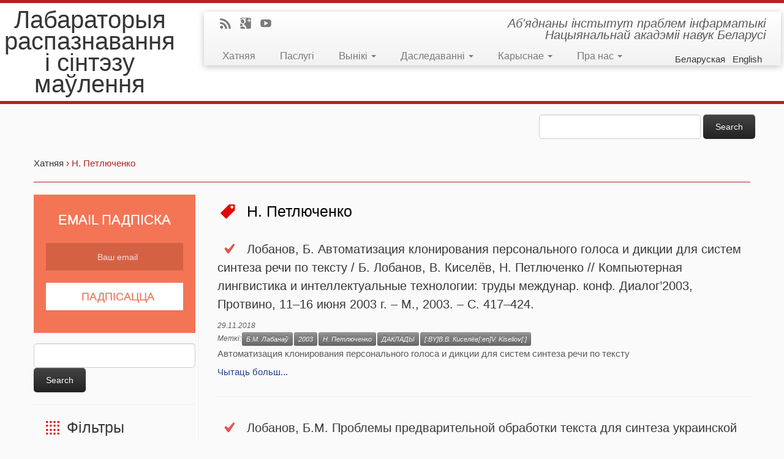

--- FILE ---
content_type: text/html; charset=UTF-8
request_url: https://ssrlab.by/tag/n-petlyuchenko
body_size: 19292
content:


<!DOCTYPE html>
	

<html lang="">

	
		
			<head>
		    <meta charset="UTF-8" />
		    	    <!--[if IE]><meta http-equiv="X-UA-Compatible" content="IE=9; IE=8; IE=7; IE=EDGE" /><![endif]-->
			<title>Н. Петлюченко | Лабараторыя распазнавання і сінтэзу маўлення</title>
		    <meta name="viewport" content="width=device-width, initial-scale=1.0" />
		    <link rel="profile" href="http://gmpg.org/xfn/11" />
		    		    <link rel="pingback" href="https://ssrlab.by/xmlrpc.php" />
		   
		   <!-- Icons font support for IE6-7  -->
		    <!--[if lt IE 8]>
		      <script src="https://ssrlab.by/wp-content/themes/customizr.3.0.14/customizr/inc/css/fonts/lte-ie7.js"></script>
		    <![endif]-->
		    <meta name='robots' content='max-image-preview:large' />
<link rel='dns-prefetch' href='//platform-api.sharethis.com' />
<link rel='dns-prefetch' href='//s.w.org' />
<link rel="alternate" type="application/rss+xml" title="Лабараторыя распазнавання і сінтэзу маўлення &raquo; Feed" href="https://ssrlab.by/feed" />
<link rel="alternate" type="application/rss+xml" title="Лабараторыя распазнавання і сінтэзу маўлення &raquo; Comments Feed" href="https://ssrlab.by/comments/feed" />
<link rel="alternate" type="application/rss+xml" title="Лабараторыя распазнавання і сінтэзу маўлення &raquo; Н. Петлюченко Tag Feed" href="https://ssrlab.by/tag/n-petlyuchenko/feed" />
<script type="text/javascript">
window._wpemojiSettings = {"baseUrl":"https:\/\/s.w.org\/images\/core\/emoji\/13.1.0\/72x72\/","ext":".png","svgUrl":"https:\/\/s.w.org\/images\/core\/emoji\/13.1.0\/svg\/","svgExt":".svg","source":{"concatemoji":"https:\/\/ssrlab.by\/wp-includes\/js\/wp-emoji-release.min.js?ver=ff4d7fbf0deff0ec6314ebdd017a92fd"}};
/*! This file is auto-generated */
!function(e,a,t){var n,r,o,i=a.createElement("canvas"),p=i.getContext&&i.getContext("2d");function s(e,t){var a=String.fromCharCode;p.clearRect(0,0,i.width,i.height),p.fillText(a.apply(this,e),0,0);e=i.toDataURL();return p.clearRect(0,0,i.width,i.height),p.fillText(a.apply(this,t),0,0),e===i.toDataURL()}function c(e){var t=a.createElement("script");t.src=e,t.defer=t.type="text/javascript",a.getElementsByTagName("head")[0].appendChild(t)}for(o=Array("flag","emoji"),t.supports={everything:!0,everythingExceptFlag:!0},r=0;r<o.length;r++)t.supports[o[r]]=function(e){if(!p||!p.fillText)return!1;switch(p.textBaseline="top",p.font="600 32px Arial",e){case"flag":return s([127987,65039,8205,9895,65039],[127987,65039,8203,9895,65039])?!1:!s([55356,56826,55356,56819],[55356,56826,8203,55356,56819])&&!s([55356,57332,56128,56423,56128,56418,56128,56421,56128,56430,56128,56423,56128,56447],[55356,57332,8203,56128,56423,8203,56128,56418,8203,56128,56421,8203,56128,56430,8203,56128,56423,8203,56128,56447]);case"emoji":return!s([10084,65039,8205,55357,56613],[10084,65039,8203,55357,56613])}return!1}(o[r]),t.supports.everything=t.supports.everything&&t.supports[o[r]],"flag"!==o[r]&&(t.supports.everythingExceptFlag=t.supports.everythingExceptFlag&&t.supports[o[r]]);t.supports.everythingExceptFlag=t.supports.everythingExceptFlag&&!t.supports.flag,t.DOMReady=!1,t.readyCallback=function(){t.DOMReady=!0},t.supports.everything||(n=function(){t.readyCallback()},a.addEventListener?(a.addEventListener("DOMContentLoaded",n,!1),e.addEventListener("load",n,!1)):(e.attachEvent("onload",n),a.attachEvent("onreadystatechange",function(){"complete"===a.readyState&&t.readyCallback()})),(n=t.source||{}).concatemoji?c(n.concatemoji):n.wpemoji&&n.twemoji&&(c(n.twemoji),c(n.wpemoji)))}(window,document,window._wpemojiSettings);
</script>
<style type="text/css">
img.wp-smiley,
img.emoji {
	display: inline !important;
	border: none !important;
	box-shadow: none !important;
	height: 1em !important;
	width: 1em !important;
	margin: 0 0.07em !important;
	vertical-align: -0.1em !important;
	background: none !important;
	padding: 0 !important;
}
</style>
	
		<style type="text/css">
			.mistape-test, .mistape_mistake_inner {color: #E42029 !important;}
			#mistape_dialog h2::before, #mistape_dialog .mistape_action, .mistape-letter-back {background-color: #E42029 !important; }
			#mistape_reported_text:before, #mistape_reported_text:after {border-color: #E42029 !important;}
            .mistape-letter-front .front-left {border-left-color: #E42029 !important;}
            .mistape-letter-front .front-right {border-right-color: #E42029 !important;}
            .mistape-letter-front .front-bottom, .mistape-letter-back > .mistape-letter-back-top, .mistape-letter-top {border-bottom-color: #E42029 !important;}
            .mistape-logo svg {fill: #E42029 !important;}
		</style>
		<link rel='stylesheet' id='wp-block-library-css'  href='https://ssrlab.by/wp-includes/css/dist/block-library/style.min.css?ver=ff4d7fbf0deff0ec6314ebdd017a92fd' type='text/css' media='all' />
<style id='global-styles-inline-css' type='text/css'>
body{--wp--preset--color--black: #000000;--wp--preset--color--cyan-bluish-gray: #abb8c3;--wp--preset--color--white: #ffffff;--wp--preset--color--pale-pink: #f78da7;--wp--preset--color--vivid-red: #cf2e2e;--wp--preset--color--luminous-vivid-orange: #ff6900;--wp--preset--color--luminous-vivid-amber: #fcb900;--wp--preset--color--light-green-cyan: #7bdcb5;--wp--preset--color--vivid-green-cyan: #00d084;--wp--preset--color--pale-cyan-blue: #8ed1fc;--wp--preset--color--vivid-cyan-blue: #0693e3;--wp--preset--color--vivid-purple: #9b51e0;--wp--preset--gradient--vivid-cyan-blue-to-vivid-purple: linear-gradient(135deg,rgba(6,147,227,1) 0%,rgb(155,81,224) 100%);--wp--preset--gradient--light-green-cyan-to-vivid-green-cyan: linear-gradient(135deg,rgb(122,220,180) 0%,rgb(0,208,130) 100%);--wp--preset--gradient--luminous-vivid-amber-to-luminous-vivid-orange: linear-gradient(135deg,rgba(252,185,0,1) 0%,rgba(255,105,0,1) 100%);--wp--preset--gradient--luminous-vivid-orange-to-vivid-red: linear-gradient(135deg,rgba(255,105,0,1) 0%,rgb(207,46,46) 100%);--wp--preset--gradient--very-light-gray-to-cyan-bluish-gray: linear-gradient(135deg,rgb(238,238,238) 0%,rgb(169,184,195) 100%);--wp--preset--gradient--cool-to-warm-spectrum: linear-gradient(135deg,rgb(74,234,220) 0%,rgb(151,120,209) 20%,rgb(207,42,186) 40%,rgb(238,44,130) 60%,rgb(251,105,98) 80%,rgb(254,248,76) 100%);--wp--preset--gradient--blush-light-purple: linear-gradient(135deg,rgb(255,206,236) 0%,rgb(152,150,240) 100%);--wp--preset--gradient--blush-bordeaux: linear-gradient(135deg,rgb(254,205,165) 0%,rgb(254,45,45) 50%,rgb(107,0,62) 100%);--wp--preset--gradient--luminous-dusk: linear-gradient(135deg,rgb(255,203,112) 0%,rgb(199,81,192) 50%,rgb(65,88,208) 100%);--wp--preset--gradient--pale-ocean: linear-gradient(135deg,rgb(255,245,203) 0%,rgb(182,227,212) 50%,rgb(51,167,181) 100%);--wp--preset--gradient--electric-grass: linear-gradient(135deg,rgb(202,248,128) 0%,rgb(113,206,126) 100%);--wp--preset--gradient--midnight: linear-gradient(135deg,rgb(2,3,129) 0%,rgb(40,116,252) 100%);--wp--preset--duotone--dark-grayscale: url('#wp-duotone-dark-grayscale');--wp--preset--duotone--grayscale: url('#wp-duotone-grayscale');--wp--preset--duotone--purple-yellow: url('#wp-duotone-purple-yellow');--wp--preset--duotone--blue-red: url('#wp-duotone-blue-red');--wp--preset--duotone--midnight: url('#wp-duotone-midnight');--wp--preset--duotone--magenta-yellow: url('#wp-duotone-magenta-yellow');--wp--preset--duotone--purple-green: url('#wp-duotone-purple-green');--wp--preset--duotone--blue-orange: url('#wp-duotone-blue-orange');--wp--preset--font-size--small: 13px;--wp--preset--font-size--medium: 20px;--wp--preset--font-size--large: 36px;--wp--preset--font-size--x-large: 42px;}.has-black-color{color: var(--wp--preset--color--black) !important;}.has-cyan-bluish-gray-color{color: var(--wp--preset--color--cyan-bluish-gray) !important;}.has-white-color{color: var(--wp--preset--color--white) !important;}.has-pale-pink-color{color: var(--wp--preset--color--pale-pink) !important;}.has-vivid-red-color{color: var(--wp--preset--color--vivid-red) !important;}.has-luminous-vivid-orange-color{color: var(--wp--preset--color--luminous-vivid-orange) !important;}.has-luminous-vivid-amber-color{color: var(--wp--preset--color--luminous-vivid-amber) !important;}.has-light-green-cyan-color{color: var(--wp--preset--color--light-green-cyan) !important;}.has-vivid-green-cyan-color{color: var(--wp--preset--color--vivid-green-cyan) !important;}.has-pale-cyan-blue-color{color: var(--wp--preset--color--pale-cyan-blue) !important;}.has-vivid-cyan-blue-color{color: var(--wp--preset--color--vivid-cyan-blue) !important;}.has-vivid-purple-color{color: var(--wp--preset--color--vivid-purple) !important;}.has-black-background-color{background-color: var(--wp--preset--color--black) !important;}.has-cyan-bluish-gray-background-color{background-color: var(--wp--preset--color--cyan-bluish-gray) !important;}.has-white-background-color{background-color: var(--wp--preset--color--white) !important;}.has-pale-pink-background-color{background-color: var(--wp--preset--color--pale-pink) !important;}.has-vivid-red-background-color{background-color: var(--wp--preset--color--vivid-red) !important;}.has-luminous-vivid-orange-background-color{background-color: var(--wp--preset--color--luminous-vivid-orange) !important;}.has-luminous-vivid-amber-background-color{background-color: var(--wp--preset--color--luminous-vivid-amber) !important;}.has-light-green-cyan-background-color{background-color: var(--wp--preset--color--light-green-cyan) !important;}.has-vivid-green-cyan-background-color{background-color: var(--wp--preset--color--vivid-green-cyan) !important;}.has-pale-cyan-blue-background-color{background-color: var(--wp--preset--color--pale-cyan-blue) !important;}.has-vivid-cyan-blue-background-color{background-color: var(--wp--preset--color--vivid-cyan-blue) !important;}.has-vivid-purple-background-color{background-color: var(--wp--preset--color--vivid-purple) !important;}.has-black-border-color{border-color: var(--wp--preset--color--black) !important;}.has-cyan-bluish-gray-border-color{border-color: var(--wp--preset--color--cyan-bluish-gray) !important;}.has-white-border-color{border-color: var(--wp--preset--color--white) !important;}.has-pale-pink-border-color{border-color: var(--wp--preset--color--pale-pink) !important;}.has-vivid-red-border-color{border-color: var(--wp--preset--color--vivid-red) !important;}.has-luminous-vivid-orange-border-color{border-color: var(--wp--preset--color--luminous-vivid-orange) !important;}.has-luminous-vivid-amber-border-color{border-color: var(--wp--preset--color--luminous-vivid-amber) !important;}.has-light-green-cyan-border-color{border-color: var(--wp--preset--color--light-green-cyan) !important;}.has-vivid-green-cyan-border-color{border-color: var(--wp--preset--color--vivid-green-cyan) !important;}.has-pale-cyan-blue-border-color{border-color: var(--wp--preset--color--pale-cyan-blue) !important;}.has-vivid-cyan-blue-border-color{border-color: var(--wp--preset--color--vivid-cyan-blue) !important;}.has-vivid-purple-border-color{border-color: var(--wp--preset--color--vivid-purple) !important;}.has-vivid-cyan-blue-to-vivid-purple-gradient-background{background: var(--wp--preset--gradient--vivid-cyan-blue-to-vivid-purple) !important;}.has-light-green-cyan-to-vivid-green-cyan-gradient-background{background: var(--wp--preset--gradient--light-green-cyan-to-vivid-green-cyan) !important;}.has-luminous-vivid-amber-to-luminous-vivid-orange-gradient-background{background: var(--wp--preset--gradient--luminous-vivid-amber-to-luminous-vivid-orange) !important;}.has-luminous-vivid-orange-to-vivid-red-gradient-background{background: var(--wp--preset--gradient--luminous-vivid-orange-to-vivid-red) !important;}.has-very-light-gray-to-cyan-bluish-gray-gradient-background{background: var(--wp--preset--gradient--very-light-gray-to-cyan-bluish-gray) !important;}.has-cool-to-warm-spectrum-gradient-background{background: var(--wp--preset--gradient--cool-to-warm-spectrum) !important;}.has-blush-light-purple-gradient-background{background: var(--wp--preset--gradient--blush-light-purple) !important;}.has-blush-bordeaux-gradient-background{background: var(--wp--preset--gradient--blush-bordeaux) !important;}.has-luminous-dusk-gradient-background{background: var(--wp--preset--gradient--luminous-dusk) !important;}.has-pale-ocean-gradient-background{background: var(--wp--preset--gradient--pale-ocean) !important;}.has-electric-grass-gradient-background{background: var(--wp--preset--gradient--electric-grass) !important;}.has-midnight-gradient-background{background: var(--wp--preset--gradient--midnight) !important;}.has-small-font-size{font-size: var(--wp--preset--font-size--small) !important;}.has-medium-font-size{font-size: var(--wp--preset--font-size--medium) !important;}.has-large-font-size{font-size: var(--wp--preset--font-size--large) !important;}.has-x-large-font-size{font-size: var(--wp--preset--font-size--x-large) !important;}
</style>
<link rel='stylesheet' id='cool-tag-cloud-css'  href='https://ssrlab.by/wp-content/plugins/cool-tag-cloud/inc/cool-tag-cloud.css?ver=2.25' type='text/css' media='all' />
<link rel='stylesheet' id='mistape-front-css'  href='https://ssrlab.by/wp-content/plugins/mistape/assets/css/mistape-front.css?ver=1.3.9' type='text/css' media='all' />
<link rel='stylesheet' id='customizr-skin-css'  href='https://ssrlab.by/wp-content/themes/customizr.3.0.14/customizr/inc/css/red.css?ver=3.0.14' type='text/css' media='all' />
<link rel='stylesheet' id='customizr-style-css'  href='https://ssrlab.by/wp-content/themes/customizr.3.0.14/customizr/style.css?ver=3.0.14' type='text/css' media='all' />
<link rel='stylesheet' id='fancyboxcss-css'  href='https://ssrlab.by/wp-content/themes/customizr.3.0.14/customizr/inc/js/fancybox/jquery.fancybox-1.3.4.min.css?ver=ff4d7fbf0deff0ec6314ebdd017a92fd' type='text/css' media='all' />
<script type='text/javascript' src='https://ssrlab.by/wp-includes/js/jquery/jquery.min.js?ver=3.6.0' id='jquery-core-js'></script>
<script type='text/javascript' src='https://ssrlab.by/wp-includes/js/jquery/jquery-migrate.min.js?ver=3.3.2' id='jquery-migrate-js'></script>
<script type='text/javascript' src='//platform-api.sharethis.com/js/sharethis.js#source=googleanalytics-wordpress#product=ga&#038;property=5ef07a4eb61c22001109810b' id='googleanalytics-platform-sharethis-js'></script>
<link rel="https://api.w.org/" href="https://ssrlab.by/wp-json/" /><link rel="alternate" type="application/json" href="https://ssrlab.by/wp-json/wp/v2/tags/231" /><link rel="EditURI" type="application/rsd+xml" title="RSD" href="https://ssrlab.by/xmlrpc.php?rsd" />
<link rel="wlwmanifest" type="application/wlwmanifest+xml" href="https://ssrlab.by/wp-includes/wlwmanifest.xml" /> 

<style type="text/css">
.qtranxs_flag_be {background-image: url(http://ssrlab.by/wp-content/plugins/qtranslate-x/flags/be_BY.png); background-repeat: no-repeat;}
.qtranxs_flag_en {background-image: url(http://ssrlab.by/wp-content/plugins/qtranslate-x/flags/gb.png); background-repeat: no-repeat;}
.qtranxs_flag_ru {background-image: url(http://ssrlab.by/wp-content/plugins/qtranslate-x/flags/ru.png); background-repeat: no-repeat;}
</style>
<link hreflang="BY" href="https://ssrlab.by/BY/tag/n-petlyuchenko" rel="alternate" />
<link hreflang="en" href="https://ssrlab.by/en/tag/n-petlyuchenko" rel="alternate" />
<link hreflang="ru" href="https://ssrlab.by/ru/tag/n-petlyuchenko" rel="alternate" />
<link hreflang="x-default" href="https://ssrlab.by/tag/n-petlyuchenko" rel="alternate" />
<meta name="generator" content="qTranslate-X 3.4.6.8" />
		<script>
			( function() {
				window.onpageshow = function( event ) {
					// Defined window.wpforms means that a form exists on a page.
					// If so and back/forward button has been clicked,
					// force reload a page to prevent the submit button state stuck.
					if ( typeof window.wpforms !== 'undefined' && event.persisted ) {
						window.location.reload();
					}
				};
			}() );
		</script>
		<script>
(function() {
	(function (i, s, o, g, r, a, m) {
		i['GoogleAnalyticsObject'] = r;
		i[r] = i[r] || function () {
				(i[r].q = i[r].q || []).push(arguments)
			}, i[r].l = 1 * new Date();
		a = s.createElement(o),
			m = s.getElementsByTagName(o)[0];
		a.async = 1;
		a.src = g;
		m.parentNode.insertBefore(a, m)
	})(window, document, 'script', 'https://google-analytics.com/analytics.js', 'ga');

	ga('create', 'UA-71853379-1', 'auto');
			ga('send', 'pageview');
	})();
</script>

        
        
        <style id="wpforms-css-vars-root">
				:root {
					--wpforms-field-border-radius: 3px;
--wpforms-field-border-style: solid;
--wpforms-field-border-size: 1px;
--wpforms-field-background-color: #ffffff;
--wpforms-field-border-color: rgba( 0, 0, 0, 0.25 );
--wpforms-field-border-color-spare: rgba( 0, 0, 0, 0.25 );
--wpforms-field-text-color: rgba( 0, 0, 0, 0.7 );
--wpforms-field-menu-color: #ffffff;
--wpforms-label-color: rgba( 0, 0, 0, 0.85 );
--wpforms-label-sublabel-color: rgba( 0, 0, 0, 0.55 );
--wpforms-label-error-color: #d63637;
--wpforms-button-border-radius: 3px;
--wpforms-button-border-style: none;
--wpforms-button-border-size: 1px;
--wpforms-button-background-color: #066aab;
--wpforms-button-border-color: #066aab;
--wpforms-button-text-color: #ffffff;
--wpforms-page-break-color: #066aab;
--wpforms-background-image: none;
--wpforms-background-position: center center;
--wpforms-background-repeat: no-repeat;
--wpforms-background-size: cover;
--wpforms-background-width: 100px;
--wpforms-background-height: 100px;
--wpforms-background-color: rgba( 0, 0, 0, 0 );
--wpforms-background-url: none;
--wpforms-container-padding: 0px;
--wpforms-container-border-style: none;
--wpforms-container-border-width: 1px;
--wpforms-container-border-color: #000000;
--wpforms-container-border-radius: 3px;
--wpforms-field-size-input-height: 43px;
--wpforms-field-size-input-spacing: 15px;
--wpforms-field-size-font-size: 16px;
--wpforms-field-size-line-height: 19px;
--wpforms-field-size-padding-h: 14px;
--wpforms-field-size-checkbox-size: 16px;
--wpforms-field-size-sublabel-spacing: 5px;
--wpforms-field-size-icon-size: 1;
--wpforms-label-size-font-size: 16px;
--wpforms-label-size-line-height: 19px;
--wpforms-label-size-sublabel-font-size: 14px;
--wpforms-label-size-sublabel-line-height: 17px;
--wpforms-button-size-font-size: 17px;
--wpforms-button-size-height: 41px;
--wpforms-button-size-padding-h: 15px;
--wpforms-button-size-margin-top: 10px;
--wpforms-container-shadow-size-box-shadow: none;

				}
			</style>		    <!--Icons size hack for IE8 and less -->
		    <!--[if lt IE 9]>
		      <link href="https://ssrlab.by/wp-content/themes/customizr.3.0.14/customizr/inc/css/fonts/ie8-hacks.css" rel="stylesheet" type="text/css"/>
		    <![endif]-->
		</head>
		
	<body class="archive tag tag-n-petlyuchenko tag-231" itemscope itemtype="http://schema.org/WebPage" >
		
	   	<header class="tc-header clearfix row-fluid" >
			
		
	    	
		        <div class="brand span3 pull-left">

		        	
		          			            
		            <h1><a class="site-title" href="https://ssrlab.by/" title="Лабараторыя распазнавання і сінтэзу маўлення | Аб&#039;яднаны інстытут праблем інфарматыкі Нацыянальнай акадэміі навук Беларусі">Лабараторыя распазнавання і сінтэзу маўлення</a></h1>
		             
		        </div> <!-- brand span3 pull-left -->

	        
	   
	   
	   		
											
				<div class="container outside">
				
			        <h2 class="site-description">
						 			        	 Аб&#039;яднаны інстытут праблем інфарматыкі Нацыянальнай акадэміі навук Беларусі						 
			        </h2>
			    </div>
				
				
			
				
	      	<div class="navbar-wrapper clearfix span9">

          		<div class="navbar notresp row-fluid pull-left">
          			<div class="navbar-inner" role="navigation">
          				          				<div class="row-fluid">
	            			
        	<div class="social-block span5">
        			        			           		<a class="social-icon icon-feed" href="http://ssrlab.by/feed" title="RSS-падпіска" ></a><a class="social-icon icon-google" href="https://plus.google.com/u/0/b/106203051498585062381/106203051498585062381/about" title="Follow me on google" target=_blank></a><a class="social-icon icon-youtube" href="https://www.youtube.com/channel/UCM6AbOxJO9JmXKhUkjv8m0A" title="Follow me on youtube" target=_blank></a>	           	        	</div><!--.social-block-->

        		
						
				<h2 class="span7 insidesite-description">
					                      Аб&#039;яднаны інстытут праблем інфарматыкі Нацыянальнай акадэміі навук Беларусі					  
                </h2>
			
				
	  		
                
		  <div class="nav-collapse collapse">
              <div class="menu-general2_be-container"><ul id="menu-general2_be" class="nav"><li id="menu-item-183" class="menu-item menu-item-type-custom menu-item-object-custom menu-item-183"><a href="/">Хатняя</a></li>
<li id="menu-item-9916" class="menu-item menu-item-type-post_type menu-item-object-page menu-item-9916"><a href="https://ssrlab.by/pasluhi">Паслугі</a></li>
<li id="menu-item-1379" class="menu-item menu-item-type-custom menu-item-object-custom menu-item-has-children dropdown menu-item-1379"><a class="dropdown-toggle" data-toggle="dropdown" data-target="#" href="/archives/category/pradukty">Вынікі <b class="caret"></b></a>
<ul class="dropdown-menu">
	<li id="menu-item-5875" class="menu-item menu-item-type-post_type menu-item-object-page menu-item-5875"><a href="https://ssrlab.by/novaje-na-sajcie">Новае на сайце</a></li>
	<li id="menu-item-184" class="menu-item menu-item-type-custom menu-item-object-custom menu-item-has-children dropdown-submenu menu-item-184"><a href="https://ssrlab.by/9481">У дзеянні</a>
<ul class="dropdown-menu">
		<li id="menu-item-5127" class="menu-item menu-item-type-custom menu-item-object-custom menu-item-5127"><a href="http://corpus.by">Апрацоўка тэксту і маўлення</a></li>
		<li id="menu-item-5128" class="menu-item menu-item-type-custom menu-item-object-custom menu-item-5128"><a href="https://play.google.com/store/apps/developer?id=SSRlab">Мабільныя дадаткі</a></li>
		<li id="menu-item-5714" class="menu-item menu-item-type-post_type menu-item-object-post menu-item-5714"><a href="https://ssrlab.by/5571">Навучанне інтанацыі</a></li>
		<li id="menu-item-5953" class="menu-item menu-item-type-custom menu-item-object-custom menu-item-5953"><a href="https://krokam.com/">Аўдыягіды</a></li>
		<li id="menu-item-7780" class="menu-item menu-item-type-post_type menu-item-object-post menu-item-7780"><a href="https://ssrlab.by/7717">Праекты ў Інтэрнэце</a></li>
	</ul>
</li>
	<li id="menu-item-5867" class="menu-item menu-item-type-taxonomy menu-item-object-category menu-item-5867"><a href="https://ssrlab.by/pradukty">Рэалізавана</a></li>
	<li id="menu-item-5868" class="menu-item menu-item-type-taxonomy menu-item-object-category menu-item-5868"><a href="https://ssrlab.by/publikacyi">Публікацыі</a></li>
	<li id="menu-item-6576" class="menu-item menu-item-type-post_type menu-item-object-page menu-item-6576"><a href="https://ssrlab.by/elektronnaya-bibliyateka">Электронная бібліятэка</a></li>
</ul>
</li>
<li id="menu-item-1348" class="menu-item menu-item-type-custom menu-item-object-custom menu-item-has-children dropdown menu-item-1348"><a class="dropdown-toggle" data-toggle="dropdown" data-target="#" href="/mety-dziejnasci">Даследаванні <b class="caret"></b></a>
<ul class="dropdown-menu">
	<li id="menu-item-876" class="menu-item menu-item-type-post_type menu-item-object-page menu-item-876"><a href="https://ssrlab.by/mety-dziejnasci">Мэты</a></li>
	<li id="menu-item-3363" class="menu-item menu-item-type-taxonomy menu-item-object-category menu-item-3363"><a href="https://ssrlab.by/projects">Праекты</a></li>
	<li id="menu-item-9942" class="menu-item menu-item-type-post_type menu-item-object-page menu-item-9942"><a href="https://ssrlab.by/dasliedavanni/prapanavacz-praekt">Прапанаваць праект</a></li>
	<li id="menu-item-206" class="menu-item menu-item-type-post_type menu-item-object-page menu-item-206"><a href="https://ssrlab.by/navukovy-nakirunak">Навуковы накірунак</a></li>
	<li id="menu-item-875" class="menu-item menu-item-type-post_type menu-item-object-page menu-item-875"><a href="https://ssrlab.by/navukovaja-skola">Навуковая школа</a></li>
	<li id="menu-item-873" class="menu-item menu-item-type-post_type menu-item-object-page menu-item-873"><a href="https://ssrlab.by/kaardynacyja-dasliedavanniau">Каардынацыя даследаванняў</a></li>
	<li id="menu-item-3297" class="menu-item menu-item-type-taxonomy menu-item-object-category menu-item-3297"><a href="https://ssrlab.by/historyja">Гісторыя</a></li>
	<li id="menu-item-7223" class="menu-item menu-item-type-post_type menu-item-object-page menu-item-7223"><a href="https://ssrlab.by/navucency">Навучэнцы і навуковыя праекты</a></li>
</ul>
</li>
<li id="menu-item-1619" class="menu-item menu-item-type-custom menu-item-object-custom menu-item-has-children dropdown menu-item-1619"><a class="dropdown-toggle" data-toggle="dropdown" data-target="#" href="/adkrytyja-seminary">Карыснае <b class="caret"></b></a>
<ul class="dropdown-menu">
	<li id="menu-item-5613" class="menu-item menu-item-type-post_type menu-item-object-page menu-item-5613"><a href="https://ssrlab.by/biblijateka">Бібліятэка</a></li>
	<li id="menu-item-3829" class="menu-item menu-item-type-post_type menu-item-object-page menu-item-3829"><a href="https://ssrlab.by/praekty-i-konkursy">Праекты і конкурсы</a></li>
	<li id="menu-item-1711" class="menu-item menu-item-type-custom menu-item-object-custom menu-item-has-children dropdown-submenu menu-item-1711"><a href="/next-conferences">Канферэнцыі</a>
<ul class="dropdown-menu">
		<li id="menu-item-3164" class="menu-item menu-item-type-post_type menu-item-object-page menu-item-3164"><a href="https://ssrlab.by/next-conferences">Паўдзельнічай!</a></li>
		<li id="menu-item-1719" class="menu-item menu-item-type-post_type menu-item-object-page menu-item-has-children dropdown-submenu menu-item-1719"><a href="https://ssrlab.by/previous_conferences">Адбыліся</a>
<ul class="dropdown-menu">
			<li id="menu-item-2375" class="menu-item menu-item-type-custom menu-item-object-custom menu-item-2375"><a href="http://nooj2015.ssrlab.by">NooJ 2015</a></li>
		</ul>
</li>
	</ul>
</li>
	<li id="menu-item-3824" class="menu-item menu-item-type-post_type menu-item-object-page menu-item-3824"><a href="https://ssrlab.by/fajnyja-spasylki">Файныя спасылкі</a></li>
	<li id="menu-item-2040" class="menu-item menu-item-type-taxonomy menu-item-object-category menu-item-2040"><a href="https://ssrlab.by/remarkable-publications">Цікавыя публікацыі</a></li>
	<li id="menu-item-3633" class="menu-item menu-item-type-post_type menu-item-object-page menu-item-3633"><a href="https://ssrlab.by/padpisacca-na-novaje">Падпісацца на новае</a></li>
</ul>
</li>
<li id="menu-item-1620" class="menu-item menu-item-type-custom menu-item-object-custom menu-item-has-children dropdown menu-item-1620"><a class="dropdown-toggle" data-toggle="dropdown" data-target="#" href="/navukovy-nakirunak">Пра нас <b class="caret"></b></a>
<ul class="dropdown-menu">
	<li id="menu-item-1916" class="menu-item menu-item-type-post_type menu-item-object-page menu-item-1916"><a href="https://ssrlab.by/prezientacyjnyja-materyjaly">Прэзэнтацыйныя матэрыялы</a></li>
	<li id="menu-item-877" class="menu-item menu-item-type-post_type menu-item-object-page menu-item-877"><a href="https://ssrlab.by/supracounictva">Супрацоўніцтва</a></li>
	<li id="menu-item-804" class="menu-item menu-item-type-taxonomy menu-item-object-category menu-item-804"><a href="https://ssrlab.by/smi-pra-nas">СМІ пра нас</a></li>
	<li id="menu-item-141" class="menu-item menu-item-type-post_type menu-item-object-page menu-item-141"><a href="https://ssrlab.by/supracouniki">Супрацоўнікі</a></li>
	<li id="menu-item-140" class="menu-item menu-item-type-post_type menu-item-object-page menu-item-140"><a href="https://ssrlab.by/kantakty">Кантакты</a></li>
</ul>
</li>
</ul></div>         </div><!-- /.nav-collapse collapse -->
		 
		 <div style = 'float:right;'>
		 
<ul class="language-chooser language-chooser-text qtranxs_language_chooser" id="qtranslate-chooser">
<li class="lang-BY active"><a href="https://ssrlab.by/BY/tag/n-petlyuchenko" hreflang="BY" title="Беларуская (BY)" class="qtranxs_text qtranxs_text_BY"><span>Беларуская</span></a></li>
<li class="lang-en"><a href="https://ssrlab.by/en/tag/n-petlyuchenko" hreflang="en" title="English (en)" class="qtranxs_text qtranxs_text_en"><span>English</span></a></li>
<li class="lang-ru"><a href="https://ssrlab.by/ru/tag/n-petlyuchenko" hreflang="ru" title="Русский (ru)" class="qtranxs_text qtranxs_text_ru"><span>Русский</span></a></li>
</ul><div class="qtranxs_widget_end"></div>
		 </div>
			<div>
		  		  </div>
			
				
		
      	            		</div><!-- .row-fluid -->
	            	</div><!-- /.navbar-inner -->
	            </div><!-- /.navbar notresp -->

	            <div class="navbar resp">
	            	<div class="navbar-inner" role="navigation">
	            		
        	<div class="social-block ">
        			        			           		<a class="social-icon icon-feed" href="http://ssrlab.by/feed" title="RSS-падпіска" ></a><a class="social-icon icon-google" href="https://plus.google.com/u/0/b/106203051498585062381/106203051498585062381/about" title="Follow me on google" target=_blank></a><a class="social-icon icon-youtube" href="https://www.youtube.com/channel/UCM6AbOxJO9JmXKhUkjv8m0A" title="Follow me on youtube" target=_blank></a>	           	        	</div><!--.social-block-->

        		
						
				<h2 class="span7 insidesite-description">
					                      Аб&#039;яднаны інстытут праблем інфарматыкі Нацыянальнай акадэміі навук Беларусі					  
                </h2>
			
				
	  		
                
		  <div class="nav-collapse collapse">
              <div class="menu-general2_be-container"><ul id="menu-general2_be-1" class="nav"><li class="menu-item menu-item-type-custom menu-item-object-custom menu-item-183"><a href="/">Хатняя</a></li>
<li class="menu-item menu-item-type-post_type menu-item-object-page menu-item-9916"><a href="https://ssrlab.by/pasluhi">Паслугі</a></li>
<li class="menu-item menu-item-type-custom menu-item-object-custom menu-item-has-children dropdown menu-item-1379"><a class="dropdown-toggle" data-toggle="dropdown" data-target="#" href="/archives/category/pradukty">Вынікі <b class="caret"></b></a>
<ul class="dropdown-menu">
	<li class="menu-item menu-item-type-post_type menu-item-object-page menu-item-5875"><a href="https://ssrlab.by/novaje-na-sajcie">Новае на сайце</a></li>
	<li class="menu-item menu-item-type-custom menu-item-object-custom menu-item-has-children dropdown-submenu menu-item-184"><a href="https://ssrlab.by/9481">У дзеянні</a>
<ul class="dropdown-menu">
		<li class="menu-item menu-item-type-custom menu-item-object-custom menu-item-5127"><a href="http://corpus.by">Апрацоўка тэксту і маўлення</a></li>
		<li class="menu-item menu-item-type-custom menu-item-object-custom menu-item-5128"><a href="https://play.google.com/store/apps/developer?id=SSRlab">Мабільныя дадаткі</a></li>
		<li class="menu-item menu-item-type-post_type menu-item-object-post menu-item-5714"><a href="https://ssrlab.by/5571">Навучанне інтанацыі</a></li>
		<li class="menu-item menu-item-type-custom menu-item-object-custom menu-item-5953"><a href="https://krokam.com/">Аўдыягіды</a></li>
		<li class="menu-item menu-item-type-post_type menu-item-object-post menu-item-7780"><a href="https://ssrlab.by/7717">Праекты ў Інтэрнэце</a></li>
	</ul>
</li>
	<li class="menu-item menu-item-type-taxonomy menu-item-object-category menu-item-5867"><a href="https://ssrlab.by/pradukty">Рэалізавана</a></li>
	<li class="menu-item menu-item-type-taxonomy menu-item-object-category menu-item-5868"><a href="https://ssrlab.by/publikacyi">Публікацыі</a></li>
	<li class="menu-item menu-item-type-post_type menu-item-object-page menu-item-6576"><a href="https://ssrlab.by/elektronnaya-bibliyateka">Электронная бібліятэка</a></li>
</ul>
</li>
<li class="menu-item menu-item-type-custom menu-item-object-custom menu-item-has-children dropdown menu-item-1348"><a class="dropdown-toggle" data-toggle="dropdown" data-target="#" href="/mety-dziejnasci">Даследаванні <b class="caret"></b></a>
<ul class="dropdown-menu">
	<li class="menu-item menu-item-type-post_type menu-item-object-page menu-item-876"><a href="https://ssrlab.by/mety-dziejnasci">Мэты</a></li>
	<li class="menu-item menu-item-type-taxonomy menu-item-object-category menu-item-3363"><a href="https://ssrlab.by/projects">Праекты</a></li>
	<li class="menu-item menu-item-type-post_type menu-item-object-page menu-item-9942"><a href="https://ssrlab.by/dasliedavanni/prapanavacz-praekt">Прапанаваць праект</a></li>
	<li class="menu-item menu-item-type-post_type menu-item-object-page menu-item-206"><a href="https://ssrlab.by/navukovy-nakirunak">Навуковы накірунак</a></li>
	<li class="menu-item menu-item-type-post_type menu-item-object-page menu-item-875"><a href="https://ssrlab.by/navukovaja-skola">Навуковая школа</a></li>
	<li class="menu-item menu-item-type-post_type menu-item-object-page menu-item-873"><a href="https://ssrlab.by/kaardynacyja-dasliedavanniau">Каардынацыя даследаванняў</a></li>
	<li class="menu-item menu-item-type-taxonomy menu-item-object-category menu-item-3297"><a href="https://ssrlab.by/historyja">Гісторыя</a></li>
	<li class="menu-item menu-item-type-post_type menu-item-object-page menu-item-7223"><a href="https://ssrlab.by/navucency">Навучэнцы і навуковыя праекты</a></li>
</ul>
</li>
<li class="menu-item menu-item-type-custom menu-item-object-custom menu-item-has-children dropdown menu-item-1619"><a class="dropdown-toggle" data-toggle="dropdown" data-target="#" href="/adkrytyja-seminary">Карыснае <b class="caret"></b></a>
<ul class="dropdown-menu">
	<li class="menu-item menu-item-type-post_type menu-item-object-page menu-item-5613"><a href="https://ssrlab.by/biblijateka">Бібліятэка</a></li>
	<li class="menu-item menu-item-type-post_type menu-item-object-page menu-item-3829"><a href="https://ssrlab.by/praekty-i-konkursy">Праекты і конкурсы</a></li>
	<li class="menu-item menu-item-type-custom menu-item-object-custom menu-item-has-children dropdown-submenu menu-item-1711"><a href="/next-conferences">Канферэнцыі</a>
<ul class="dropdown-menu">
		<li class="menu-item menu-item-type-post_type menu-item-object-page menu-item-3164"><a href="https://ssrlab.by/next-conferences">Паўдзельнічай!</a></li>
		<li class="menu-item menu-item-type-post_type menu-item-object-page menu-item-has-children dropdown-submenu menu-item-1719"><a href="https://ssrlab.by/previous_conferences">Адбыліся</a>
<ul class="dropdown-menu">
			<li class="menu-item menu-item-type-custom menu-item-object-custom menu-item-2375"><a href="http://nooj2015.ssrlab.by">NooJ 2015</a></li>
		</ul>
</li>
	</ul>
</li>
	<li class="menu-item menu-item-type-post_type menu-item-object-page menu-item-3824"><a href="https://ssrlab.by/fajnyja-spasylki">Файныя спасылкі</a></li>
	<li class="menu-item menu-item-type-taxonomy menu-item-object-category menu-item-2040"><a href="https://ssrlab.by/remarkable-publications">Цікавыя публікацыі</a></li>
	<li class="menu-item menu-item-type-post_type menu-item-object-page menu-item-3633"><a href="https://ssrlab.by/padpisacca-na-novaje">Падпісацца на новае</a></li>
</ul>
</li>
<li class="menu-item menu-item-type-custom menu-item-object-custom menu-item-has-children dropdown menu-item-1620"><a class="dropdown-toggle" data-toggle="dropdown" data-target="#" href="/navukovy-nakirunak">Пра нас <b class="caret"></b></a>
<ul class="dropdown-menu">
	<li class="menu-item menu-item-type-post_type menu-item-object-page menu-item-1916"><a href="https://ssrlab.by/prezientacyjnyja-materyjaly">Прэзэнтацыйныя матэрыялы</a></li>
	<li class="menu-item menu-item-type-post_type menu-item-object-page menu-item-877"><a href="https://ssrlab.by/supracounictva">Супрацоўніцтва</a></li>
	<li class="menu-item menu-item-type-taxonomy menu-item-object-category menu-item-804"><a href="https://ssrlab.by/smi-pra-nas">СМІ пра нас</a></li>
	<li class="menu-item menu-item-type-post_type menu-item-object-page menu-item-141"><a href="https://ssrlab.by/supracouniki">Супрацоўнікі</a></li>
	<li class="menu-item menu-item-type-post_type menu-item-object-page menu-item-140"><a href="https://ssrlab.by/kantakty">Кантакты</a></li>
</ul>
</li>
</ul></div>         </div><!-- /.nav-collapse collapse -->
		 
		 <div style = 'float:right;'>
		 
<ul class="language-chooser language-chooser-text qtranxs_language_chooser" id="qtranslate-chooser">
<li class="lang-BY active"><a href="https://ssrlab.by/BY/tag/n-petlyuchenko" hreflang="BY" title="Беларуская (BY)" class="qtranxs_text qtranxs_text_BY"><span>Беларуская</span></a></li>
<li class="lang-en"><a href="https://ssrlab.by/en/tag/n-petlyuchenko" hreflang="en" title="English (en)" class="qtranxs_text qtranxs_text_en"><span>English</span></a></li>
<li class="lang-ru"><a href="https://ssrlab.by/ru/tag/n-petlyuchenko" hreflang="ru" title="Русский (ru)" class="qtranxs_text qtranxs_text_ru"><span>Русский</span></a></li>
</ul><div class="qtranxs_widget_end"></div>
		 </div>
			<div>
		              <button type="button" class="btn btn-navbar" data-toggle="collapse" data-target=".nav-collapse">
                <span class="icon-bar"></span>
                <span class="icon-bar"></span>
                <span class="icon-bar"></span>
            </button>
          		  </div>
			
				
		
      	            	</div><!-- /.navbar-inner -->
          		</div><!-- /.navbar resp -->

        	</div><!-- /.navbar-wrapper -->

        			<script>
  (function(i,s,o,g,r,a,m){i['GoogleAnalyticsObject']=r;i[r]=i[r]||function(){
  (i[r].q=i[r].q||[]).push(arguments)},i[r].l=1*new Date();a=s.createElement(o),
  m=s.getElementsByTagName(o)[0];a.async=1;a.src=g;m.parentNode.insertBefore(a,m)
  })(window,document,'script','//www.google-analytics.com/analytics.js','ga');

  ga('create', 'UA-71853379-1', 'auto');
  ga('send', 'pageview');

</script>		</header>

                <div class="search_block">
                    <form role="search" method="get" id="searchform" class="searchform" action="https://ssrlab.by/">
				<div>
					<label class="screen-reader-text" for="s">Search for:</label>
					<input type="text" value="" name="s" id="s" />
					<input type="submit" id="searchsubmit" value="Search" />
				</div>
			</form>                </div>
        <div id="main-wrapper" class="container">

    
    		    	    <div class="breadcrumbs"><span itemscope itemtype="http://data-vocabulary.org/Breadcrumb"><a href="https://ssrlab.by/" itemprop="url"><span itemprop="title">Хатняя</span></a></span> <span class="divider">›</span> <span class="current">Н. Петлюченко</span></div><!-- .breadcrumbs -->    <div class="container" role="main">
    
	   <div class="row">
		
			
                           
                              <div class="span3 left tc-sidebar">
                  <div id="left" class="widget-area" role="complementary">
                                          
                        			<aside id="wp_subscribe-3" class="widget wp_subscribe">	
		<div id="wp-subscribe" class="wp-subscribe-wrap wp-subscribe wp-subscribe-1" data-thanks_page="0" data-thanks_page_url="" data-thanks_page_new_window="0">

			<h4 class="title">Email падпіска</h4>

			<p class="text"></p>

			
		<form action="https://feedburner.google.com/fb/a/mailverify?uri=ssrlab_id" method="post" class="wp-subscribe-form wp-subscribe-feedburner" id="wp-subscribe-form-1" target="popupwindow">

			<input class="regular-text email-field" type="email" name="email" placeholder="Ваш email" required>

			<input type="hidden" name="uri" value="ssrlab_id">

			<input type="hidden" name="loc" value="en_US">

			<input type="hidden" name="form_type" value="widget">

			<input type="hidden" name="service" value="feedburner">

			<input type="hidden" name="widget" value="wp_subscribe-3">
						<input class="submit" type="submit" name="submit" value="Падпісацца">

		</form>

		
			<div class="wp-subscribe-loader">
				<svg version="1.1" id="loader-1" xmlns="http://www.w3.org/2000/svg" xmlns:xlink="http://www.w3.org/1999/xlink" x="0" y="0" width="40px" height="40px" viewBox="0 0 50 50" style="enable-background:new 0 0 50 50;" xml:space="preserve">
					<path fill="#ffffff" d="M43.935,25.145c0-10.318-8.364-18.683-18.683-18.683c-10.318,0-18.683,8.365-18.683,18.683h4.068c0-8.071,6.543-14.615,14.615-14.615c8.072,0,14.615,6.543,14.615,14.615H43.935z">
						<animateTransform attributeType="xml" attributeName="transform" type="rotate" from="0 25 25" to="360 25 25" dur="0.6s" repeatCount="indefinite"/>
					</path>
				</svg>
			</div>

			<p class="thanks">Thank you for subscribing.</p>
			<p class="error">Something went wrong.</p>
			<div class="clear"></div>

			<p class="footer-text"></p>

		</div>

			</aside>	
<aside id="search-2" class="widget widget_search"><form role="search" method="get" id="searchform" class="searchform" action="https://ssrlab.by/">
				<div>
					<label class="screen-reader-text" for="s">Search for:</label>
					<input type="text" value="" name="s" id="s" />
					<input type="submit" id="searchsubmit" value="Search" />
				</div>
			</form></aside><aside id="text-2" class="widget widget_text">			<div class="textwidget"><hr></div>
		</aside><aside id="ws_widget__super_tags-3" class="widget super-tags widget_tag_cloud"><h3 class="widget-title">Фільтры</h3><ul class='wp-tag-cloud' role='list'>
	<li><a href="https://ssrlab.by/tag/ya-yakubovich" class="tag-cloud-link tag-link-487 tag-link-position-1" style="font-size: 14px;">Я. Якубовіч</a></li>
	<li><a href="https://ssrlab.by/tag/ja-zianouka" class="tag-cloud-link tag-link-585 tag-link-position-2" style="font-size: 14px;">Я.С. Зяноўка</a></li>
	<li><a href="https://ssrlab.by/tag/yhetsevich" class="tag-cloud-link tag-link-563 tag-link-position-3" style="font-size: 14px;">Ю.С. Гецэвіч</a></li>
	<li><a href="https://ssrlab.by/tag/j-baradzina" class="tag-cloud-link tag-link-591 tag-link-position-4" style="font-size: 14px;">Ю.С. Барадзіна</a></li>
	<li><a href="https://ssrlab.by/tag/e-meister" class="tag-cloud-link tag-link-237 tag-link-position-5" style="font-size: 14px;">Э. Майстэр</a></li>
	<li><a href="https://ssrlab.by/tag/udc-2" class="tag-cloud-link tag-link-577 tag-link-position-6" style="font-size: 14px;">УДК</a></li>
	<li><a href="https://ssrlab.by/tag/u-koshchanka" class="tag-cloud-link tag-link-350 tag-link-position-7" style="font-size: 14px;">У. Кошчанка</a></li>
	<li><a href="https://ssrlab.by/tag/v-a-zhytko" class="tag-cloud-link tag-link-489 tag-link-position-8" style="font-size: 14px;">У.А. Жытко</a></li>
	<li><a href="https://ssrlab.by/tag/tezisy" class="tag-cloud-link tag-link-484 tag-link-position-9" style="font-size: 14px;">ТЭЗІСЫ</a></li>
	<li><a href="https://ssrlab.by/tag/t-i-okrut" class="tag-cloud-link tag-link-485 tag-link-position-10" style="font-size: 14px;">Т.І. Окрут</a></li>
	<li><a href="https://ssrlab.by/tag/s-hetsevich" class="tag-cloud-link tag-link-434 tag-link-position-11" style="font-size: 14px;">С.А. Гецэвіч</a></li>
	<li><a href="https://ssrlab.by/tag/s-lysy" class="tag-cloud-link tag-link-564 tag-link-position-12" style="font-size: 14px;">С.І. Лысы</a></li>
	<li><a href="https://ssrlab.by/tag/r-hoffmann" class="tag-cloud-link tag-link-197 tag-link-position-13" style="font-size: 14px;">Р. Хофман</a></li>
	<li><a href="https://ssrlab.by/tag/o-jokish" class="tag-cloud-link tag-link-209 tag-link-position-14" style="font-size: 14px;">О. Йокиш</a></li>
	<li><a href="https://ssrlab.by/tag/o-jokisch" class="tag-cloud-link tag-link-198 tag-link-position-15" style="font-size: 14px;">О. Ёкіш</a></li>
	<li><a href="https://ssrlab.by/tag/n-petlyuchenko" class="tag-cloud-link tag-link-231 tag-link-position-16" style="font-size: 14px;">Н. Петлюченко</a></li>
	<li><a href="https://ssrlab.by/tag/n-g-zagoruiko" class="tag-cloud-link tag-link-225 tag-link-position-17" style="font-size: 14px;">Н.Г. Загоруйко</a></li>
	<li><a href="https://ssrlab.by/tag/managrafii" class="tag-cloud-link tag-link-573 tag-link-position-18" style="font-size: 14px;">МАНАГРАФІІ</a></li>
	<li><a href="https://ssrlab.by/tag/m-marchyk" class="tag-cloud-link tag-link-579 tag-link-position-19" style="font-size: 14px;">М.У. Марчык</a></li>
	<li><a href="https://ssrlab.by/tag/m-silberztein" class="tag-cloud-link tag-link-388 tag-link-position-20" style="font-size: 14px;">М. Зільберштейн</a></li>
	<li><a href="https://ssrlab.by/tag/m-zhelezny" class="tag-cloud-link tag-link-188 tag-link-position-21" style="font-size: 14px;">М. Железны</a></li>
	<li><a href="https://ssrlab.by/tag/l-i-tsyrulnik" class="tag-cloud-link tag-link-462 tag-link-position-22" style="font-size: 14px;">Л.І. Цырульнік</a></li>
	<li><a href="https://ssrlab.by/tag/k-rusetski" class="tag-cloud-link tag-link-348 tag-link-position-23" style="font-size: 14px;">К. Русецкі</a></li>
	<li><a href="https://ssrlab.by/tag/z-krnoul" class="tag-cloud-link tag-link-180 tag-link-position-24" style="font-size: 14px;">З. Крноўл</a></li>
	<li><a href="https://ssrlab.by/tag/e-b-karneuskaya" class="tag-cloud-link tag-link-185 tag-link-position-25" style="font-size: 14px;">Е.Б. Карнеўская</a></li>
	<li><a href="https://ssrlab.by/tag/d-ilyushcnenia" class="tag-cloud-link tag-link-604 tag-link-position-26" style="font-size: 14px;">Дз. Ільюшэня</a></li>
	<li><a href="https://ssrlab.by/tag/daklady" class="tag-cloud-link tag-link-432 tag-link-position-27" style="font-size: 14px;">ДАКЛАДЫ</a></li>
	<li><a href="https://ssrlab.by/tag/d-a-pakladok" class="tag-cloud-link tag-link-486 tag-link-position-28" style="font-size: 14px;">Д.А. Пакладок</a></li>
	<li><a href="https://ssrlab.by/tag/h-stanislavenka" class="tag-cloud-link tag-link-576 tag-link-position-29" style="font-size: 14px;">Г.Р. Станіславенка</a></li>
	<li><a href="https://ssrlab.by/tag/g-v-losik" class="tag-cloud-link tag-link-169 tag-link-position-30" style="font-size: 14px;">Г.В. Лосик</a></li>
	<li><a href="https://ssrlab.by/tag/v-makarova" class="tag-cloud-link tag-link-253 tag-link-position-31" style="font-size: 14px;">В. Макарава</a></li>
	<li><a href="https://ssrlab.by/tag/v-majidnezhad" class="tag-cloud-link tag-link-284 tag-link-position-32" style="font-size: 14px;">В. Маджыднежад</a></li>
	<li><a href="https://ssrlab.by/tag/v-l-alyahno" class="tag-cloud-link tag-link-468 tag-link-position-33" style="font-size: 14px;">В.Л. Аляхно</a></li>
	<li><a href="https://ssrlab.by/tag/v-i-galunov" class="tag-cloud-link tag-link-224 tag-link-position-34" style="font-size: 14px;">В. Галуноў</a></li>
	<li><a href="https://ssrlab.by/tag/v-a-zahareu" class="tag-cloud-link tag-link-505 tag-link-position-35" style="font-size: 14px;">В.А. Захар&#039;еў</a></li>
	<li><a href="https://ssrlab.by/tag/b-m-labanau" class="tag-cloud-link tag-link-80 tag-link-position-36" style="font-size: 14px;">Б.М. Лабанаў</a></li>
	<li><a href="https://ssrlab.by/tag/artykuly" class="tag-cloud-link tag-link-283 tag-link-position-37" style="font-size: 14px;">АРТЫКУЛЫ</a></li>
	<li><a href="https://ssrlab.by/tag/autareferaty" class="tag-cloud-link tag-link-441 tag-link-position-38" style="font-size: 14px;">АЎТАРЭФЕРАТЫ</a></li>
	<li><a href="https://ssrlab.by/tag/a-paciomkin" class="tag-cloud-link tag-link-605 tag-link-position-39" style="font-size: 14px;">А. Пацёмкін</a></li>
	<li><a href="https://ssrlab.by/tag/a-m-skopinava" class="tag-cloud-link tag-link-74 tag-link-position-40" style="font-size: 14px;">А.М. Скопінава</a></li>
	<li><a href="https://ssrlab.by/tag/a-v-gyuntar" class="tag-cloud-link tag-link-412 tag-link-position-41" style="font-size: 14px;">А.В. Гюнтар</a></li>
	<li><a href="https://ssrlab.by/tag/a-petrovsky" class="tag-cloud-link tag-link-504 tag-link-position-42" style="font-size: 14px;">А.А. Пятроўскі</a></li>
	<li><a href="https://ssrlab.by/tag/a-a-kirdun" class="tag-cloud-link tag-link-570 tag-link-position-43" style="font-size: 14px;">А.А. Кірдун</a></li>
	<li><a href="https://ssrlab.by/tag/a-i-salomennik" class="tag-cloud-link tag-link-572 tag-link-position-44" style="font-size: 14px;">А.І. Саломеннік</a></li>
	<li><a href="https://ssrlab.by/tag/e-azarov" class="tag-cloud-link tag-link-540 tag-link-position-45" style="font-size: 14px;">І.С. Азараў</a></li>
	<li><a href="https://ssrlab.by/tag/ja-michajlava-2" class="tag-cloud-link tag-link-606 tag-link-position-46" style="font-size: 14px;">Я.А. Міхайлава</a></li>
	<li><a href="https://ssrlab.by/tag/yu-a-kim" class="tag-cloud-link tag-link-492 tag-link-position-47" style="font-size: 14px;">Ю.А. Кім</a></li>
	<li><a href="https://ssrlab.by/tag/i-kheidorov-2" class="tag-cloud-link tag-link-610 tag-link-position-48" style="font-size: 14px;">Хейдараў І.Э.</a></li>
	<li><a href="https://ssrlab.by/tag/u-sychou-2" class="tag-cloud-link tag-link-597 tag-link-position-49" style="font-size: 14px;">У.А. Сычоў</a></li>
	<li><a href="https://ssrlab.by/tag/s-herasiuta-2" class="tag-cloud-link tag-link-598 tag-link-position-50" style="font-size: 14px;">С.Л. Герасюта</a></li>
	<li><a href="https://ssrlab.by/tag/s-barbuk-2" class="tag-cloud-link tag-link-614 tag-link-position-51" style="font-size: 14px;">С.Г. Барбук</a></li>
	<li><a href="https://ssrlab.by/tag/s-a-filimonau" class="tag-cloud-link tag-link-455 tag-link-position-52" style="font-size: 14px;">С.А. Філімонаў</a></li>
	<li><a href="https://ssrlab.by/tag/r-prakapovich-2" class="tag-cloud-link tag-link-600 tag-link-position-53" style="font-size: 14px;">Р.А. Пракаповіч</a></li>
	<li><a href="https://ssrlab.by/tag/p-marakulina-2" class="tag-cloud-link tag-link-602 tag-link-position-54" style="font-size: 14px;">П.А. Маракуліна</a></li>
	<li><a href="https://ssrlab.by/tag/o-e-eliseeva" class="tag-cloud-link tag-link-460 tag-link-position-55" style="font-size: 14px;">О.Е. Елисеева</a></li>
	<li><a href="https://ssrlab.by/tag/n-kazlouskaja-2" class="tag-cloud-link tag-link-582 tag-link-position-56" style="font-size: 14px;">Н.Д. Казлоўская</a></li>
	<li><a href="https://ssrlab.by/tag/m-s-halawchak-2" class="tag-cloud-link tag-link-584 tag-link-position-57" style="font-size: 14px;">М.С. Галаўчак</a></li>
	<li><a href="https://ssrlab.by/tag/m-schurko-2" class="tag-cloud-link tag-link-608 tag-link-position-58" style="font-size: 14px;">М.Л. Шчурко</a></li>
	<li><a href="https://ssrlab.by/tag/m-shybko-2" class="tag-cloud-link tag-link-580 tag-link-position-59" style="font-size: 14px;">М.В. Шыбко</a></li>
	<li><a href="https://ssrlab.by/tag/l-l-iomdin" class="tag-cloud-link tag-link-480 tag-link-position-60" style="font-size: 14px;">Л.Л. Иомдин</a></li>
	<li><a href="https://ssrlab.by/tag/l-kajharodava-2" class="tag-cloud-link tag-link-599 tag-link-position-61" style="font-size: 14px;">Л.І. Кайгародава</a></li>
	<li><a href="https://ssrlab.by/tag/k-v-lomats" class="tag-cloud-link tag-link-456 tag-link-position-62" style="font-size: 14px;">К.В. Ломаць</a></li>
	<li><a href="https://ssrlab.by/tag/k-nikalajenka-2" class="tag-cloud-link tag-link-595 tag-link-position-63" style="font-size: 14px;">К.А. Нікалаенка</a></li>
	<li><a href="https://ssrlab.by/tag/dysertatsyi" class="tag-cloud-link tag-link-461 tag-link-position-64" style="font-size: 14px;">ДЫСЕРТАЦЫІ</a></li>
	<li><a href="https://ssrlab.by/tag/d-zhadinets-2" class="tag-cloud-link tag-link-622 tag-link-position-65" style="font-size: 14px;">Д.В. Жадинец</a></li>
	<li><a href="https://ssrlab.by/tag/d-v-brek" class="tag-cloud-link tag-link-493 tag-link-position-66" style="font-size: 14px;">Д.В. Брэк</a></li>
	<li><a href="https://ssrlab.by/tag/d-a-kushnarou" class="tag-cloud-link tag-link-457 tag-link-position-67" style="font-size: 14px;">Д.А. Кушнароў</a></li>
	<li><a href="https://ssrlab.by/tag/h-slucker-2" class="tag-cloud-link tag-link-603 tag-link-position-68" style="font-size: 14px;">Г.С. Слуцкер</a></li>
	<li><a href="https://ssrlab.by/tag/h-kazlouskaja-2" class="tag-cloud-link tag-link-588 tag-link-position-69" style="font-size: 14px;">Г. Казлоўская</a></li>
	<li><a href="https://ssrlab.by/tag/h-karpienka-2" class="tag-cloud-link tag-link-592 tag-link-position-70" style="font-size: 14px;">Г.Д. Карпенка</a></li>
	<li><a href="https://ssrlab.by/tag/g-a-prokopovich" class="tag-cloud-link tag-link-454 tag-link-position-71" style="font-size: 14px;">Г.А. Прокопович</a></li>
	<li><a href="https://ssrlab.by/tag/g-zur-2" class="tag-cloud-link tag-link-607 tag-link-position-72" style="font-size: 14px;">Г.І. Зур</a></li>
	<li><a href="https://ssrlab.by/tag/v-kozhuch-2" class="tag-cloud-link tag-link-609 tag-link-position-73" style="font-size: 14px;">В.С. Кожух</a></li>
	<li><a href="https://ssrlab.by/tag/v-petrushin-2" class="tag-cloud-link tag-link-621 tag-link-position-74" style="font-size: 14px;">В. Пятрушын</a></li>
	<li><a href="https://ssrlab.by/tag/v-rusak-2" class="tag-cloud-link tag-link-566 tag-link-position-75" style="font-size: 14px;">В.П. Русак</a></li>
	<li><a href="https://ssrlab.by/tag/v-m-vyaltsau" class="tag-cloud-link tag-link-475 tag-link-position-76" style="font-size: 14px;">В.М. Вяльцаў</a></li>
	<li><a href="https://ssrlab.by/tag/v-ananjiev-2" class="tag-cloud-link tag-link-617 tag-link-position-77" style="font-size: 14px;">В.Л. Ананьев</a></li>
	<li><a href="https://ssrlab.by/tag/v-tkachenko-2" class="tag-cloud-link tag-link-612 tag-link-position-78" style="font-size: 14px;">В.В. Ткаченко</a></li>
	<li><a href="https://ssrlab.by/tag/v-golenkov-2" class="tag-cloud-link tag-link-616 tag-link-position-79" style="font-size: 14px;">В.В. Голенков</a></li>
	<li><a href="https://ssrlab.by/tag/v-veramej-2" class="tag-cloud-link tag-link-611 tag-link-position-80" style="font-size: 14px;">В.В. Верамей</a></li>
	<li><a href="https://ssrlab.by/tag/v-varanovich-2" class="tag-cloud-link tag-link-590 tag-link-position-81" style="font-size: 14px;">В.В. Варановіч</a></li>
	<li><a href="https://ssrlab.by/tag/v-mandzik-2" class="tag-cloud-link tag-link-565 tag-link-position-82" style="font-size: 14px;">В.А. Мандзік</a></li>
	<li><a href="https://ssrlab.by/tag/b-piurkowska-2" class="tag-cloud-link tag-link-623 tag-link-position-83" style="font-size: 14px;">Б.Э. Пьорковска</a></li>
	<li><a href="https://ssrlab.by/tag/asbm-2" class="tag-cloud-link tag-link-575 tag-link-position-84" style="font-size: 14px;">Арфаэпічны слоўнік беларускай мовы</a></li>
	<li><a href="https://ssrlab.by/tag/a-drahun-2" class="tag-cloud-link tag-link-586 tag-link-position-85" style="font-size: 14px;">А.Я. Драгун</a></li>
	<li><a href="https://ssrlab.by/tag/a-f-esis" class="tag-cloud-link tag-link-535 tag-link-position-86" style="font-size: 14px;">А.Ф. Есіс</a></li>
	<li><a href="https://ssrlab.by/tag/a-tretyak-2" class="tag-cloud-link tag-link-601 tag-link-position-87" style="font-size: 14px;">А.Траццяк</a></li>
	<li><a href="https://ssrlab.by/tag/a_ronzhin-2" class="tag-cloud-link tag-link-618 tag-link-position-88" style="font-size: 14px;">А. Ронжин</a></li>
	<li><a href="https://ssrlab.by/tag/a_karpov-2" class="tag-cloud-link tag-link-613 tag-link-position-89" style="font-size: 14px;">А. Карпаў</a></li>
	<li><a href="https://ssrlab.by/tag/a-sizonau-2" class="tag-cloud-link tag-link-620 tag-link-position-90" style="font-size: 14px;">А.Г. Сізонаў</a></li>
	<li><a href="https://ssrlab.by/tag/a-davydov-2" class="tag-cloud-link tag-link-619 tag-link-position-91" style="font-size: 14px;">А.Г. Давыдаў</a></li>
	<li><a href="https://ssrlab.by/tag/a-kryvalcevich-2" class="tag-cloud-link tag-link-578 tag-link-position-92" style="font-size: 14px;">А.В. Крывальцэвіч</a></li>
	<li><a href="https://ssrlab.by/tag/a-a-sinyak" class="tag-cloud-link tag-link-458 tag-link-position-93" style="font-size: 14px;">А.А. Сіняк</a></li>
	<li><a href="https://ssrlab.by/tag/a-petrovsky-2" class="tag-cloud-link tag-link-593 tag-link-position-94" style="font-size: 14px;">А.А. Пятроўскі</a></li>
	<li><a href="https://ssrlab.by/tag/a-a-kuzmin" class="tag-cloud-link tag-link-459 tag-link-position-95" style="font-size: 14px;">А.А. Кузьмин</a></li>
	<li><a href="https://ssrlab.by/tag/a-pratasenia-2" class="tag-cloud-link tag-link-583 tag-link-position-96" style="font-size: 14px;">А.І. Пратасеня</a></li>
	<li><a href="https://ssrlab.by/tag/i-reentovich-2" class="tag-cloud-link tag-link-589 tag-link-position-97" style="font-size: 14px;">І.В. Рэентовіч</a></li>
	<li><a href="https://ssrlab.by/tag/nooj" class="tag-cloud-link tag-link-339 tag-link-position-98" style="font-size: 14px;">NooJ</a></li>
	<li><a href="https://ssrlab.by/tag/krokapp" class="tag-cloud-link tag-link-409 tag-link-position-99" style="font-size: 14px;">KrokApp</a></li>
	<li><a href="https://ssrlab.by/tag/intontrainer" class="tag-cloud-link tag-link-567 tag-link-position-100" style="font-size: 14px;">IntonTrainer</a></li>
	<li><a href="https://ssrlab.by/tag/2018" class="tag-cloud-link tag-link-560 tag-link-position-101" style="font-size: 14px;">2018</a></li>
	<li><a href="https://ssrlab.by/tag/2017" class="tag-cloud-link tag-link-408 tag-link-position-102" style="font-size: 14px;">2017</a></li>
	<li><a href="https://ssrlab.by/tag/2016" class="tag-cloud-link tag-link-375 tag-link-position-103" style="font-size: 14px;">2016</a></li>
	<li><a href="https://ssrlab.by/tag/2015" class="tag-cloud-link tag-link-332 tag-link-position-104" style="font-size: 14px;">2015</a></li>
	<li><a href="https://ssrlab.by/tag/2014" class="tag-cloud-link tag-link-371 tag-link-position-105" style="font-size: 14px;">2014</a></li>
	<li><a href="https://ssrlab.by/tag/2013" class="tag-cloud-link tag-link-369 tag-link-position-106" style="font-size: 14px;">2013</a></li>
	<li><a href="https://ssrlab.by/tag/2012" class="tag-cloud-link tag-link-370 tag-link-position-107" style="font-size: 14px;">2012</a></li>
	<li><a href="https://ssrlab.by/tag/2011" class="tag-cloud-link tag-link-365 tag-link-position-108" style="font-size: 14px;">2011</a></li>
	<li><a href="https://ssrlab.by/tag/2010" class="tag-cloud-link tag-link-86 tag-link-position-109" style="font-size: 14px;">2010</a></li>
	<li><a href="https://ssrlab.by/tag/2009" class="tag-cloud-link tag-link-171 tag-link-position-110" style="font-size: 14px;">2009</a></li>
	<li><a href="https://ssrlab.by/tag/2008" class="tag-cloud-link tag-link-87 tag-link-position-111" style="font-size: 14px;">2008</a></li>
	<li><a href="https://ssrlab.by/tag/2007" class="tag-cloud-link tag-link-191 tag-link-position-112" style="font-size: 14px;">2007</a></li>
	<li><a href="https://ssrlab.by/tag/2006" class="tag-cloud-link tag-link-207 tag-link-position-113" style="font-size: 14px;">2006</a></li>
	<li><a href="https://ssrlab.by/tag/2005" class="tag-cloud-link tag-link-215 tag-link-position-114" style="font-size: 14px;">2005</a></li>
	<li><a href="https://ssrlab.by/tag/2004" class="tag-cloud-link tag-link-222 tag-link-position-115" style="font-size: 14px;">2004</a></li>
	<li><a href="https://ssrlab.by/tag/2003" class="tag-cloud-link tag-link-229 tag-link-position-116" style="font-size: 14px;">2003</a></li>
	<li><a href="https://ssrlab.by/tag/2002" class="tag-cloud-link tag-link-232 tag-link-position-117" style="font-size: 14px;">2002</a></li>
	<li><a href="https://ssrlab.by/tag/2001" class="tag-cloud-link tag-link-233 tag-link-position-118" style="font-size: 14px;">2001</a></li>
	<li><a href="https://ssrlab.by/tag/1969" class="tag-cloud-link tag-link-354 tag-link-position-119" style="font-size: 14px;">1969</a></li>
	<li><a href="https://ssrlab.by/tag/1968" class="tag-cloud-link tag-link-355 tag-link-position-120" style="font-size: 14px;">1968</a></li>
</ul>
</aside>
                                                             </div><!-- #left -->
                </div><!--.tc-sidebar .span3 -->
               
                              
                <div id="content" class="span9 article-container">
                    
                            <header class="archive-header">
                    <h1 class="format-icon"><span>Н. Петлюченко</span></h1>

                </header><!-- .archive-header -->
      
                        						
						                                                             
                                                                    <article id="post-629" class="row-fluid post-629 post type-post status-publish format-standard hentry category-publikacyi category-b-labanau tag-b-m-labanau tag-229 tag-n-petlyuchenko tag-daklady tag-v-kiselyov-2">
                                        
          <section class="tc-content span12">
              
                    <header class="entry-header">
                    <h2 class="entry-title format-icon"><a href="https://ssrlab.by/629" title="Permalink to Лобанов, Б. Автоматизация клонирования персонального голоса и дикции для систем синтеза речи по тексту / Б. Лобанов, В. Киселёв, Н. Петлюченко // Компьютерная лингвистика и интеллектуальные технологии: труды междунар. конф. Диалог&#8217;2003, Протвино, 11–16 июня 2003 г. – М., 2003. – С. 417–424." rel="bookmark">Лобанов, Б. Автоматизация клонирования персонального голоса и дикции для систем синтеза речи по тексту / Б. Лобанов, В. Киселёв, Н. Петлюченко // Компьютерная лингвистика и интеллектуальные технологии: труды междунар. конф. Диалог&#8217;2003, Протвино, 11–16 июня 2003 г. – М., 2003. – С. 417–424.</a> </h2>              <div class="entry-meta">
                  <span class="meta-prep meta-prep-entry-date"></span> <span class="entry-date"><time class="entry-date" datetime="2018-11-29T13:53:12+00:00">29.11.2018</time></span>  <br>Меткі:<a class="btn btn-mini btn-tag" href="https://ssrlab.by/tag/b-m-labanau" title="View all posts in Б.М. Лабанаў"> Б.М. Лабанаў </a><a class="btn btn-mini btn-tag" href="https://ssrlab.by/tag/2003" title="View all posts in 2003"> 2003 </a><a class="btn btn-mini btn-tag" href="https://ssrlab.by/tag/n-petlyuchenko" title="View all posts in Н. Петлюченко"> Н. Петлюченко </a><a class="btn btn-mini btn-tag" href="https://ssrlab.by/tag/daklady" title="View all posts in ДАКЛАДЫ"> ДАКЛАДЫ </a><a class="btn btn-mini btn-tag" href="https://ssrlab.by/tag/v-kiselyov-2" title="View all posts in [:BY]В.В. Киселёв[:en]V. Kiseliov[:]"> [:BY]В.В. Киселёв[:en]V. Kiseliov[:] </a>
              </div><!-- .entry-meta -->
            
          </header><!-- .entry-header -->
                      
                                              
                  <section class="entry-summary">
                                                                  <p>Автоматизация клонирования персонального голоса и дикции для систем синтеза речи по тексту</p>
<a class = "excerpt" href="https://ssrlab.by/629">Чытаць больш...</a>                                        </section><!-- .entry-summary -->
              
              

                            
          </section>
                <hr class="featurette-divider"> 
                                          </article>
                                
                                                             
                                                                    <article id="post-649" class="row-fluid post-649 post type-post status-publish format-standard hentry category-publikacyi category-b-labanau tag-b-m-labanau tag-n-petlyuchenko tag-233 tag-daklady tag-v-voloshin-2">
                                        
          <section class="tc-content span12">
              
                    <header class="entry-header">
                    <h2 class="entry-title format-icon"><a href="https://ssrlab.by/649" title="Permalink to Лобанов, Б.М. Проблемы предварительной обработки текста для синтеза украинской речи / Б.М. Лобанов, В.В. Волошин, Н.Н. Петлюченко // Тр. Международной конференции Диалог-2001. – Москва, 2001. – С.57-63." rel="bookmark">Лобанов, Б.М. Проблемы предварительной обработки текста для синтеза украинской речи / Б.М. Лобанов, В.В. Волошин, Н.Н. Петлюченко // Тр. Международной конференции Диалог-2001. – Москва, 2001. – С.57-63.</a> </h2>              <div class="entry-meta">
                  <span class="meta-prep meta-prep-entry-date"></span> <span class="entry-date"><time class="entry-date" datetime="2018-11-29T14:17:07+00:00">29.11.2018</time></span>  <br>Меткі:<a class="btn btn-mini btn-tag" href="https://ssrlab.by/tag/b-m-labanau" title="View all posts in Б.М. Лабанаў"> Б.М. Лабанаў </a><a class="btn btn-mini btn-tag" href="https://ssrlab.by/tag/n-petlyuchenko" title="View all posts in Н. Петлюченко"> Н. Петлюченко </a><a class="btn btn-mini btn-tag" href="https://ssrlab.by/tag/2001" title="View all posts in 2001"> 2001 </a><a class="btn btn-mini btn-tag" href="https://ssrlab.by/tag/daklady" title="View all posts in ДАКЛАДЫ"> ДАКЛАДЫ </a><a class="btn btn-mini btn-tag" href="https://ssrlab.by/tag/v-voloshin-2" title="View all posts in [:BY]В.В. Волошин[:en]V. Voloshin[:]"> [:BY]В.В. Волошин[:en]V. Voloshin[:] </a>
              </div><!-- .entry-meta -->
            
          </header><!-- .entry-header -->
                      
                                              
                  <section class="entry-summary">
                                                                  <a class = "excerpt" href="https://ssrlab.by/649">Чытаць больш...</a>                                        </section><!-- .entry-summary -->
              
              

                            
          </section>
                <hr class="featurette-divider"> 
                                          </article>
                                
                            
                                                

                          
      
                </div><!--.article-container -->

           
        </div><!--.row -->
    </div><!-- .container role: main -->

    
</div><!--#main-wrapper"-->


				
				
			<!-- FOOTER -->
			
			<footer id="footer" class="">
			 				<div class="container footer-widgets">
				<div class="row widget-area" role="complementary">
				
								
				
					
										<div class="span4">
						<aside id="nav_menu-2" class="widget widget_nav_menu"><div class="menu-general2_be-container"><ul id="menu-general2_be-2" class="menu"><li class="menu-item menu-item-type-custom menu-item-object-custom menu-item-183"><a href="/">Хатняя</a></li>
<li class="menu-item menu-item-type-post_type menu-item-object-page menu-item-9916"><a href="https://ssrlab.by/pasluhi">Паслугі</a></li>
<li class="menu-item menu-item-type-custom menu-item-object-custom menu-item-has-children menu-item-1379"><a href="/archives/category/pradukty">Вынікі</a>
<ul class="sub-menu">
	<li class="menu-item menu-item-type-post_type menu-item-object-page menu-item-5875"><a href="https://ssrlab.by/novaje-na-sajcie">Новае на сайце</a></li>
	<li class="menu-item menu-item-type-custom menu-item-object-custom menu-item-has-children menu-item-184"><a href="https://ssrlab.by/9481">У дзеянні</a>
	<ul class="sub-menu">
		<li class="menu-item menu-item-type-custom menu-item-object-custom menu-item-5127"><a href="http://corpus.by">Апрацоўка тэксту і маўлення</a></li>
		<li class="menu-item menu-item-type-custom menu-item-object-custom menu-item-5128"><a href="https://play.google.com/store/apps/developer?id=SSRlab">Мабільныя дадаткі</a></li>
		<li class="menu-item menu-item-type-post_type menu-item-object-post menu-item-5714"><a href="https://ssrlab.by/5571">Навучанне інтанацыі</a></li>
		<li class="menu-item menu-item-type-custom menu-item-object-custom menu-item-5953"><a href="https://krokam.com/">Аўдыягіды</a></li>
		<li class="menu-item menu-item-type-post_type menu-item-object-post menu-item-7780"><a href="https://ssrlab.by/7717">Праекты ў Інтэрнэце</a></li>
	</ul>
</li>
	<li class="menu-item menu-item-type-taxonomy menu-item-object-category menu-item-5867"><a href="https://ssrlab.by/pradukty">Рэалізавана</a></li>
	<li class="menu-item menu-item-type-taxonomy menu-item-object-category menu-item-5868"><a href="https://ssrlab.by/publikacyi">Публікацыі</a></li>
	<li class="menu-item menu-item-type-post_type menu-item-object-page menu-item-6576"><a href="https://ssrlab.by/elektronnaya-bibliyateka">Электронная бібліятэка</a></li>
</ul>
</li>
<li class="menu-item menu-item-type-custom menu-item-object-custom menu-item-has-children menu-item-1348"><a href="/mety-dziejnasci">Даследаванні</a>
<ul class="sub-menu">
	<li class="menu-item menu-item-type-post_type menu-item-object-page menu-item-876"><a href="https://ssrlab.by/mety-dziejnasci">Мэты</a></li>
	<li class="menu-item menu-item-type-taxonomy menu-item-object-category menu-item-3363"><a href="https://ssrlab.by/projects">Праекты</a></li>
	<li class="menu-item menu-item-type-post_type menu-item-object-page menu-item-9942"><a href="https://ssrlab.by/dasliedavanni/prapanavacz-praekt">Прапанаваць праект</a></li>
	<li class="menu-item menu-item-type-post_type menu-item-object-page menu-item-206"><a href="https://ssrlab.by/navukovy-nakirunak">Навуковы накірунак</a></li>
	<li class="menu-item menu-item-type-post_type menu-item-object-page menu-item-875"><a href="https://ssrlab.by/navukovaja-skola">Навуковая школа</a></li>
	<li class="menu-item menu-item-type-post_type menu-item-object-page menu-item-873"><a href="https://ssrlab.by/kaardynacyja-dasliedavanniau">Каардынацыя даследаванняў</a></li>
	<li class="menu-item menu-item-type-taxonomy menu-item-object-category menu-item-3297"><a href="https://ssrlab.by/historyja">Гісторыя</a></li>
	<li class="menu-item menu-item-type-post_type menu-item-object-page menu-item-7223"><a href="https://ssrlab.by/navucency">Навучэнцы і навуковыя праекты</a></li>
</ul>
</li>
<li class="menu-item menu-item-type-custom menu-item-object-custom menu-item-has-children menu-item-1619"><a href="/adkrytyja-seminary">Карыснае</a>
<ul class="sub-menu">
	<li class="menu-item menu-item-type-post_type menu-item-object-page menu-item-5613"><a href="https://ssrlab.by/biblijateka">Бібліятэка</a></li>
	<li class="menu-item menu-item-type-post_type menu-item-object-page menu-item-3829"><a href="https://ssrlab.by/praekty-i-konkursy">Праекты і конкурсы</a></li>
	<li class="menu-item menu-item-type-custom menu-item-object-custom menu-item-has-children menu-item-1711"><a href="/next-conferences">Канферэнцыі</a>
	<ul class="sub-menu">
		<li class="menu-item menu-item-type-post_type menu-item-object-page menu-item-3164"><a href="https://ssrlab.by/next-conferences">Паўдзельнічай!</a></li>
		<li class="menu-item menu-item-type-post_type menu-item-object-page menu-item-has-children menu-item-1719"><a href="https://ssrlab.by/previous_conferences">Адбыліся</a>
		<ul class="sub-menu">
			<li class="menu-item menu-item-type-custom menu-item-object-custom menu-item-2375"><a href="http://nooj2015.ssrlab.by">NooJ 2015</a></li>
		</ul>
</li>
	</ul>
</li>
	<li class="menu-item menu-item-type-post_type menu-item-object-page menu-item-3824"><a href="https://ssrlab.by/fajnyja-spasylki">Файныя спасылкі</a></li>
	<li class="menu-item menu-item-type-taxonomy menu-item-object-category menu-item-2040"><a href="https://ssrlab.by/remarkable-publications">Цікавыя публікацыі</a></li>
	<li class="menu-item menu-item-type-post_type menu-item-object-page menu-item-3633"><a href="https://ssrlab.by/padpisacca-na-novaje">Падпісацца на новае</a></li>
</ul>
</li>
<li class="menu-item menu-item-type-custom menu-item-object-custom menu-item-has-children menu-item-1620"><a href="/navukovy-nakirunak">Пра нас</a>
<ul class="sub-menu">
	<li class="menu-item menu-item-type-post_type menu-item-object-page menu-item-1916"><a href="https://ssrlab.by/prezientacyjnyja-materyjaly">Прэзэнтацыйныя матэрыялы</a></li>
	<li class="menu-item menu-item-type-post_type menu-item-object-page menu-item-877"><a href="https://ssrlab.by/supracounictva">Супрацоўніцтва</a></li>
	<li class="menu-item menu-item-type-taxonomy menu-item-object-category menu-item-804"><a href="https://ssrlab.by/smi-pra-nas">СМІ пра нас</a></li>
	<li class="menu-item menu-item-type-post_type menu-item-object-page menu-item-141"><a href="https://ssrlab.by/supracouniki">Супрацоўнікі</a></li>
	<li class="menu-item menu-item-type-post_type menu-item-object-page menu-item-140"><a href="https://ssrlab.by/kantakty">Кантакты</a></li>
</ul>
</li>
</ul></div></aside>					</div>
										
										<div class="span4">
						<aside id="search-9" class="widget widget_search"><form role="search" method="get" id="searchform" class="searchform" action="https://ssrlab.by/">
				<div>
					<label class="screen-reader-text" for="s">Search for:</label>
					<input type="text" value="" name="s" id="s" />
					<input type="submit" id="searchsubmit" value="Search" />
				</div>
			</form></aside>					</div>
					
				</div><!-- .row widget-area -->
			</div><!--.footer-widgets -->
				
    	
		 <div class="colophon">
		 
		 	<div class="container">

		 		<div class="row-fluid">

				    
	        <div class="span4 social-block pull-left">
	        		        			           		<a class="social-icon icon-feed" href="http://ssrlab.by/feed" title="RSS-падпіска" ></a><a class="social-icon icon-google" href="https://plus.google.com/u/0/b/106203051498585062381/106203051498585062381/about" title="Follow me on google" target=_blank></a><a class="social-icon icon-youtube" href="https://www.youtube.com/channel/UCM6AbOxJO9JmXKhUkjv8m0A" title="Follow me on youtube" target=_blank></a>	           		        </div>
	        
        
    	
    	<div class="span4 credits">
    		    	<p> &middot; &copy; 2026 <a href="https://ssrlab.by" title="Лабараторыя распазнавання і сінтэзу маўлення" rel="bookmark">Лабараторыя распазнавання і сінтэзу маўлення</a> &middot; </p>		</div>
		
    		    <div class="span4 backtop">
	    		    	<p class="pull-left">
	    		<a class="back-to-top" href="#">Наверх</a>

	    	</p>

	    </div>
	    
      			</div><!-- .row-fluid -->

      		</div><!-- .container -->

      	</div><!-- .colophon -->
    				</footer>
									
			
		    <script>
        function coolTagCloudToggle( element ) {
            var parent = element.closest('.cool-tag-cloud');
            parent.querySelector('.cool-tag-cloud-inner').classList.toggle('cool-tag-cloud-active');
            parent.querySelector( '.cool-tag-cloud-load-more').classList.toggle('cool-tag-cloud-active');
        }
    </script>
    <link rel='stylesheet' id='wp-subscribe-css'  href='https://ssrlab.by/wp-content/plugins/wp-subscribe/assets/css/wp-subscribe-form.css?ver=ff4d7fbf0deff0ec6314ebdd017a92fd' type='text/css' media='all' />
<script type='text/javascript' src='https://ssrlab.by/wp-content/plugins/mistape/assets/js/modernizr.custom.js?ver=1.3.9' id='modernizr-js'></script>
<script type='text/javascript' id='mistape-front-js-extra'>
/* <![CDATA[ */
var decoMistape = {"ajaxurl":"https:\/\/ssrlab.by\/wp-admin\/admin-ajax.php"};
/* ]]> */
</script>
<script type='text/javascript' src='https://ssrlab.by/wp-content/plugins/mistape/assets/js/mistape-front.js?ver=1608026120' id='mistape-front-js'></script>
<script type='text/javascript' src='https://ssrlab.by/wp-includes/js/jquery/ui/core.min.js?ver=1.13.0' id='jquery-ui-core-js'></script>
<script type='text/javascript' src='https://ssrlab.by/wp-content/themes/customizr.3.0.14/customizr/inc/js/bootstrap.min.js' id='bootstrap-js'></script>
<script type='text/javascript' id='tc-scripts-js-extra'>
/* <![CDATA[ */
var TCParams = {"FancyBoxState":"1","FancyBoxAutoscale":"1","SliderName":"","SliderDelay":""};
/* ]]> */
</script>
<script type='text/javascript' src='https://ssrlab.by/wp-content/themes/customizr.3.0.14/customizr/inc/js/tc-scripts.min.js' id='tc-scripts-js'></script>
<script type='text/javascript' src='https://ssrlab.by/wp-content/themes/customizr.3.0.14/customizr/inc/js/holder.js' id='holder-js'></script>
<script type='text/javascript' src='https://ssrlab.by/wp-content/themes/customizr.3.0.14/customizr/inc/js/fancybox/jquery.fancybox-1.3.4.min.js' id='fancyboxjs-js'></script>
<script type='text/javascript' id='wp-subscribe-js-extra'>
/* <![CDATA[ */
var wp_subscribe = {"ajaxurl":"https:\/\/ssrlab.by\/wp-admin\/admin-ajax.php"};
/* ]]> */
</script>
<script type='text/javascript' src='https://ssrlab.by/wp-content/plugins/wp-subscribe/assets/js/wp-subscribe-form.js?ver=ff4d7fbf0deff0ec6314ebdd017a92fd' id='wp-subscribe-js'></script>
<script type='text/javascript' src='https://cdnjs.cloudflare.com/ajax/libs/mathjax/2.7.9/MathJax.js?config=TeX-AMS_HTML&#038;ver=1.3.12' id='mathjax-js'></script>

<!--Start VDZ Yandex Metrika Plugin-->
<!-- Yandex.Metrika counter --> <script type="text/javascript" > (function (d, w, c) { (w[c] = w[c] || []).push(function() { try { w.yaCounter35956140 = new Ya.Metrika({ id:35956140, clickmap:true, trackLinks:true, accurateTrackBounce:true, webvisor:true, trackHash:true, ecommerce:"dataLayer" }); } catch(e) { } }); var n = d.getElementsByTagName("script")[0], s = d.createElement("script"), f = function () { n.parentNode.insertBefore(s, n); }; s.type = "text/javascript"; s.async = true; s.src = "https://mc.yandex.ru/metrika/watch.js"; if (w.opera == "[object Opera]") { d.addEventListener("DOMContentLoaded", f, false); } else { f(); } })(document, window, "yandex_metrika_callbacks"); </script> <noscript><div><img src="https://mc.yandex.ru/watch/35956140" style="position:absolute; left:-9999px;" alt="" /></div></noscript> <!-- /Yandex.Metrika counter -->
<!--End VDZ Yandex Metrika Plugin-->
<div id="mistape_dialog" data-mode="comment" data-dry-run="0">
			           <div class="dialog__overlay"></div><div class="dialog__content"><div id="mistape_confirm_dialog" class="mistape_dialog_screen">
					<div class="dialog-wrap">
						<div class="dialog-wrap-top">
							<h2>Spelling error report</h2>
							 <div class="mistape_dialog_block">
								<h3>The following text will be sent to our editors:</h3>
								<div id="mistape_reported_text"></div>
							 </div>
							 </div>
						<div class="dialog-wrap-bottom"><div class="mistape_dialog_block comment">
				        <h3><label for="mistape_comment">Your comment (optional):</label></h3>
				        <textarea id="mistape_comment" cols="60" rows="3" maxlength="1000"></textarea>
			         </div><div class="pos-relative">
						</div>
					</div>
			    </div>
			    <div class="mistape_dialog_block">
					<a class="mistape_action" data-action="send" data-id="649" role="button">Send</a>
					<a class="mistape_action" data-dialog-close role="button" style="display:none">Cancel</a>
				</div>
				<div class="mistape-letter-front letter-part">
				    <div class="front-left"></div>
				    <div class="front-right"></div>
				    <div class="front-bottom"></div>
				</div>
				<div class="mistape-letter-back letter-part">
					<div class="mistape-letter-back-top"></div>
				</div>
				<div class="mistape-letter-top letter-part"></div>
			</div></div></div>		
		
	</body>

</html>


--- FILE ---
content_type: text/css
request_url: https://ssrlab.by/wp-content/themes/customizr.3.0.14/customizr/style.css?ver=3.0.14
body_size: 3136
content:
/*
Theme Name: Customizr
Theme URI: http://www.themesandco.com/customizr
Description:  Enjoy designing your website live from the WP customizer screen. Choose your options  : skin, logo, social profiles, slider, layout, home featured blocks... you can even customize your css live. And this is it! The clean and fully responsive design can be used for any type of website : corporate, portfolio, business, blog, landing page, etc. The theme includes a responsive slider generator (with call to action text and button) to make your pages or posts look beautiful. Built with valid HTML5 and CSS3 (from the Twitter Bootstrap), cross-browser tested, the theme is translation ready and available in 12 languages.
Author: nikeo
Author URI: http://www.themesandco.com/
Version: 3.0.14
License: GNU General Public License v2 or later
License URI: http://www.gnu.org/licenses/gpl-2.0.html
Tags: gray, white, light, blue, red, yellow, green, purple, orange, black, one-column, two-columns, three-columns, left-sidebar, right-sidebar, flexible-width, custom-menu, featured-images, full-width-template, theme-options, threaded-comments, translation-ready, sticky-post, post-formats
Text Domain: customizr

Customizr WordPress Theme, Copyright 2013 Nicolas GUILLAUME, Nice, France.
Customizr is distributed under the terms of the GNU General Public License v2.0
License URI: license.txt
*/

.lang-ru{
	display:none;
}
.lang-be{
	display:none;
}

.widget widget_nav_menu, .widget widget_nav_menu ul.sub-menu {
    padding: 0;
    margin:0;
}
.widget widget_nav_menu li, .widget widget_nav_menu ul.sub-menu li {
    list-style-type: none;
    display: inline-block;
}

.widget widget_nav_menu li a, .widget widget_nav_menu li ul.sub-menu li a {
    text-decoration: none;
    color: #5a5a5a;
    background: white;
    padding: 20px;
    display: block;
}

.widget widget_nav_menu li {
    position: relative;
}

.widget widget_nav_menu li ul.sub-menu {
    display:none;
    position: absolute;
    top: 20px;
    left: 0;
    width: 60px;
}
.widget widget_nav_menu li:hover ul.sub-menu {
    display:inline-block;
}


.qtranxs_language_chooser {
    list-style-type:none
}
.qtranxs_language_chooser li {
    float:left;
    margin-right:6px; 
    margin-left:6px;
    margin-top:10px
}
.ppqtrans_language_chooser {
    list-style-type:none
}
.ppqtrans_language_chooser li {
    float:left;
    margin-right:6px; 
    margin-left:6px;
    margin-top:10px
}
ul.bycategories li {
	list-style: none;
	list-style-type: none;
	margin: 0;
	padding: 0;
	}

ul.bycategories li a {
	list-style: none;
	list-style-type: none;
	margin: 0 20px 15px 0;
	float: left;
	background: #eee;
	color: #464646;
	padding: 5px 10px;
	border-radius: 5px;
	-moz-border-radius: 5px;
	-webkit-border-radius: 5px;
	}
	
ul.bycategories li a:hover{
	text-decoration: none;
	background: #ff6200;
	color: #fff;
	}

/* 
IMPORTANT : If you write your CSS code below, it will be deleted when you update the theme.
If you want to personnalize the css of Customizr, use the Custom CSS section in the Customizer screen OR create a child theme a add your css code in the style.css file.
*/

--- FILE ---
content_type: application/javascript
request_url: https://ssrlab.by/wp-content/themes/customizr.3.0.14/customizr/inc/js/tc-scripts.min.js
body_size: 1920
content:
jQuery(document).ready(function(){!function(a){function g(a){(a.which>0||"mousedown"===a.type||"mousewheel"===a.type)&&f.stop().off("scroll mousedown DOMMouseScroll mousewheel keyup",g)}var b=TCParams.FancyBoxState,c=TCParams.FancyBoxAutoscale;1==b&&a("a.grouped_elements").fancybox({transitionIn:"elastic",transitionOut:"elastic",speedIn:200,speedOut:200,overlayShow:!1,autoScale:1==c?"true":"false",changeFade:"fast",enableEscapeButton:!0});var d=TCParams.SliderName,e=TCParams.SliderDelay;0!=d.length&&(0!=e.length?a("#customizr-slider").carousel({interval:e}):a("#customizr-slider").carousel());var f=a("html, body");a(".back-to-top").on("click",function(a){f.on("scroll mousedown DOMMouseScroll mousewheel keyup",g),f.animate({scrollTop:0},1e3,function(){f.stop().off("scroll mousedown DOMMouseScroll mousewheel keyup",g)}),a.preventDefault()}),a.browser.chrome?a("body").addClass("chrome"):a.browser.webkit?a("body").addClass("safari"):a.browser.msie&&a("body").addClass("ie"),a(window).on("load",function(){function i(){767>c&&(g&&h?a(d).insertBefore(e):g?a(d).insertBefore(e):a(d).insertBefore(f))}function j(){767>c?a("#main-wrapper .container .span3.tc-sidebar").insertAfter(d):g&&h?a(d).insertBefore(f):g?a(d).insertAfter(e):a(d).insertBefore(f)}var b=a(window),c=b.width(),d=a("#main-wrapper .container .article-container"),e=a("#main-wrapper .container .span3.left.tc-sidebar"),f=a("#main-wrapper .container .span3.right.tc-sidebar"),g=!1,h=!1;e.length>0&&(g=!0),f.length>0&&(h=!0);var k=new Date(1,1,2e3,12,0,0),l=!1,m=200;a(window).resize(function(){k=new Date,l===!1&&(l=!0,setTimeout(j,m))}),i(),a(".widget-front, article").hover(function(){a(this).addClass("hover")},function(){a(this).removeClass("hover")}),a(".widget li").hover(function(){a(this).addClass("on")},function(){a(this).removeClass("on")}),a("article.attachment img").delay(500).animate({opacity:1},700,function(){})})}(window.jQuery)});